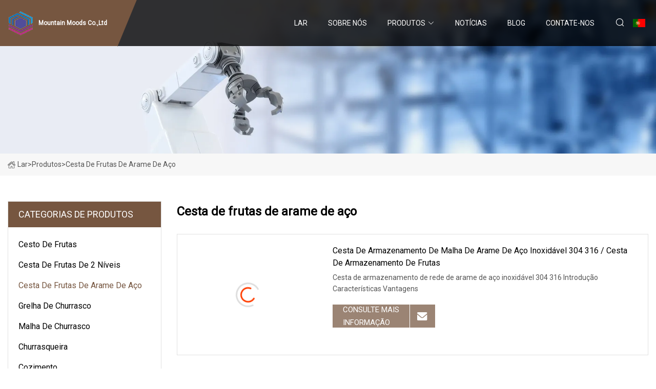

--- FILE ---
content_type: text/html; charset=utf-8
request_url: https://pt.pagesaatworld.com/steel-wire-fruit-basket
body_size: 4835
content:
<!doctype html>
<html lang="pt">
<head>
<meta charset="utf-8" />
<title>Cesta de frutas de arame de a&#xE7;o - Mountain Moods Co.,Ltd</title>
<meta name="description" content="Cesta de frutas de arame de a&#xE7;o" />
<meta name="keywords" content="Cesta de frutas de arame de a&#xE7;o" />
<meta name="viewport" content="width=device-width, initial-scale=1.0" />
<meta name="application-name" content="Mountain Moods Co.,Ltd" />
<meta name="twitter:card" content="summary" />
<meta name="twitter:title" content="Cesta de frutas de arame de a&#xE7;o - Mountain Moods Co.,Ltd" />
<meta name="twitter:description" content="Cesta de frutas de arame de a&#xE7;o" />
<meta name="twitter:image" content="https://pt.pagesaatworld.com/uploadimg/2175558864.png" />
<meta http-equiv="X-UA-Compatible" content="IE=edge" />
<meta property="og:site_name" content="Mountain Moods Co.,Ltd" />
<meta property="og:type" content="product" />
<meta property="og:title" content="Cesta de frutas de arame de a&#xE7;o - Mountain Moods Co.,Ltd" />
<meta property="og:description" content="Cesta de frutas de arame de a&#xE7;o" />
<meta property="og:url" content="https://pt.pagesaatworld.com/steel-wire-fruit-basket" />
<meta property="og:image" content="https://pt.pagesaatworld.com/uploadimg/2175558864.png" />
<link href="https://pt.pagesaatworld.com/steel-wire-fruit-basket" rel="canonical" />
<link href="https://pt.pagesaatworld.com/uploadimg/icons2175558864.png" rel="shortcut icon" type="image/x-icon" />
<link href="https://fonts.googleapis.com" rel="preconnect" />
<link href="https://fonts.gstatic.com" rel="preconnect" crossorigin />
<link href="https://fonts.googleapis.com/css2?family=Roboto:wght@400&display=swap" rel="stylesheet" />
<link href="https://pt.pagesaatworld.com/themes/storefront/toast.css" rel="stylesheet" />
<link href="https://pt.pagesaatworld.com/themes/storefront/coffee/style.css" rel="stylesheet" />
<link href="https://pt.pagesaatworld.com/themes/storefront/coffee/page.css" rel="stylesheet" />
<script type="application/ld+json">
[{
"@context": "https://schema.org/",
"@type": "BreadcrumbList",
"itemListElement": [{
"@type": "ListItem",
"name": "Lar",
"position": 1,
"item": "https://pt.pagesaatworld.com"},{
"@type": "ListItem",
"name": "Produtos",
"position": 2,
"item": "https://pt.pagesaatworld.com/products"},{
"@type": "ListItem",
"name": "Cesta de frutas de arame de a&#xE7;o",
"position": 3,
"item": "https://pt.pagesaatworld.com/steel-wire-fruit-basket"
}]}]
</script>
<script type="text/javascript" src="//info.53hu.net/traffic.js?id=08a984h6ak"></script>
</head>
<body class="index">
<!-- header start -->
<header>
  <div class="container">
    <div class="head-logo"><a href="https://pt.pagesaatworld.com/" title="Mountain Moods Co.,Ltd"><img src="/uploadimg/2175558864.png" width="50" height="50" alt="Mountain Moods Co.,Ltd"><span>Mountain Moods Co.,Ltd</span></a></div>
    <div class="menu-btn"><em></em><em></em><em></em></div>
    <div class="head-content">
      <nav class="nav">
        <ul>
          <li><a href="https://pt.pagesaatworld.com/">Lar</a></li>
          <li><a href="/about-us">Sobre n&#xF3;s</a></li>
          <li><a href="/products">Produtos</a><em class="iconfont icon-xiangxia"></em>
            <ul class="submenu">
              <li><a href="/fruit-basket">Cesto de frutas</a></li>
              <li><a href="/2-tier-fruit-basket">Cesta de Frutas de 2 N&#xED;veis</a></li>
              <li><a href="/steel-wire-fruit-basket">Cesta de frutas de arame de a&#xE7;o</a></li>
              <li><a href="/bbq-grate">grelha de churrasco</a></li>
              <li><a href="/bbq-mesh">Malha De Churrasco</a></li>
              <li><a href="/bbq-grill">churrasqueira</a></li>
              <li><a href="/baking">Cozimento</a></li>
              <li><a href="/baking-cooling-mesh">Malha de resfriamento de cozimento</a></li>
              <li><a href="/baking-cooling-rack">Rack de resfriamento de cozimento</a></li>
              <li><a href="/kitchenware">utens&#xED;lios de cozinha</a></li>
              <li><a href="/bread-basket">Cesta de p&#xE3;o</a></li>
              <li><a href="/dish-rack">Escorredor de pratos</a></li>
              <li><a href="/wine-rack">Garrafeira</a></li>
              <li><a href="/stainless-steel-wine-rack">Garrafeira de a&#xE7;o inoxid&#xE1;vel</a></li>
              <li><a href="/baking-rack">Assadeira</a></li>
              <li><a href="/cutting-board-rack">Prateleira para T&#xE1;buas de Corte</a></li>
            </ul>
          </li>
          <li><a href="/news">Not&#xED;cias</a></li>
          <li><a href="/blog">blog</a></li>
          <li><a href="/contact-us">Contate-nos</a></li>
        </ul>
      </nav>
      <div class="head-search"><em class="iconfont icon-sousuo"></em></div>
      <div class="search-input">
        <input type="text" placeholder="Keyword" id="txtSearch" autocomplete="off">
        <div class="search-btn" onclick="SearchProBtn()" title="Search"><em class="iconfont icon-sousuo" aria-hidden="true"></em></div>
      </div>
      <div class="languagelist">
        <div title="Language" class="languagelist-icon"><span>Language</span></div>
        <div class="languagelist-drop"><span class="languagelist-arrow"></span>
          <ul class="languagelist-wrap">
             <li class="languagelist-active"><a href="https://pt.pagesaatworld.com/steel-wire-fruit-basket"><img src="/themes/storefront/images/language/pt.png" width="24" height="16" alt="Portugu&#xEA;s" title="pt">Portugu&#xEA;s</a></li>
                                    <li>
                                        <a href="https://www.pagesaatworld.com/steel-wire-fruit-basket">
                                            <img src="/themes/storefront/images/language/en.png" width="24" height="16" alt="English" title="en">
                                            English
                                        </a>
                                    </li>
                                    <li>
                                        <a href="https://fr.pagesaatworld.com/steel-wire-fruit-basket">
                                            <img src="/themes/storefront/images/language/fr.png" width="24" height="16" alt="Français" title="fr">
                                            Français
                                        </a>
                                    </li>
                                    <li>
                                        <a href="https://de.pagesaatworld.com/steel-wire-fruit-basket">
                                            <img src="/themes/storefront/images/language/de.png" width="24" height="16" alt="Deutsch" title="de">
                                            Deutsch
                                        </a>
                                    </li>
                                    <li>
                                        <a href="https://es.pagesaatworld.com/steel-wire-fruit-basket">
                                            <img src="/themes/storefront/images/language/es.png" width="24" height="16" alt="Español" title="es">
                                            Español
                                        </a>
                                    </li>
                                    <li>
                                        <a href="https://it.pagesaatworld.com/steel-wire-fruit-basket">
                                            <img src="/themes/storefront/images/language/it.png" width="24" height="16" alt="Italiano" title="it">
                                            Italiano
                                        </a>
                                    </li>
                                    <li>
                                        <a href="https://ja.pagesaatworld.com/steel-wire-fruit-basket"><img src="/themes/storefront/images/language/ja.png" width="24" height="16" alt="日本語" title="ja"> 日本語</a>
                                    </li>
                                    <li>
                                        <a href="https://ko.pagesaatworld.com/steel-wire-fruit-basket"><img src="/themes/storefront/images/language/ko.png" width="24" height="16" alt="한국어" title="ko"> 한국어</a>
                                    </li>
                                    <li>
                                        <a href="https://ru.pagesaatworld.com/steel-wire-fruit-basket"><img src="/themes/storefront/images/language/ru.png" width="24" height="16" alt="Русский" title="ru"> Русский</a>
                                    </li>
           </ul>
        </div>
      </div>
    </div>
  </div>
</header>
<!-- main end -->
<!-- main start -->
<main>
  <div class="inner-banner"><img src="/themes/storefront/images/inner-banner.webp" alt="Cesta de frutas de arame de a&#xE7;o">
    <div class="inner-content"><a href="https://pt.pagesaatworld.com/"><img src="/themes/storefront/images/pagenav-homeicon.webp" alt="Lar">Lar</a> > <a href="https://pt.pagesaatworld.com/products">Produtos</a> > <span>Cesta de frutas de arame de a&#xE7;o</span></div>
  </div>
  <div class="container">
    <div class="page-main">
      <div class="page-aside">
        <div class="aside-item">
          <div class="aside-title">CATEGORIAS DE PRODUTOS</div>
          <ul class="aside-catelist">
            <li><a href="/fruit-basket">Cesto de frutas</a></li>
            <li><a href="/2-tier-fruit-basket">Cesta de Frutas de 2 Níveis</a></li>
            <li><a href="/steel-wire-fruit-basket" class="active">Cesta de frutas de arame de aço</a></li>
            <li><a href="/bbq-grate">grelha de churrasco</a></li>
            <li><a href="/bbq-mesh">Malha De Churrasco</a></li>
            <li><a href="/bbq-grill">churrasqueira</a></li>
            <li><a href="/baking">Cozimento</a></li>
            <li><a href="/baking-cooling-mesh">Malha de resfriamento de cozimento</a></li>
            <li><a href="/baking-cooling-rack">Rack de resfriamento de cozimento</a></li>
            <li><a href="/kitchenware">utensílios de cozinha</a></li>
            <li><a href="/bread-basket">Cesta de pão</a></li>
            <li><a href="/dish-rack">Escorredor de pratos</a></li>
            <li><a href="/wine-rack">Garrafeira</a></li>
            <li><a href="/stainless-steel-wine-rack">Garrafeira de aço inoxidável</a></li>
            <li><a href="/baking-rack">Assadeira</a></li>
            <li><a href="/cutting-board-rack">Prateleira para Tábuas de Corte</a></li>
          </ul>
        </div>
        <div class="aside-item">
          <div class="aside-title">PRODUTOS MAIS RECENTES</div>
          <ul class="latest-products">
            <li><a href="/products/a304-316-stainless-steel-wire-mesh-storage-basket-fruit-storage-basket">
              <div class="img lazy-wrap"><img data-src="/uploads/s/494655ec5a7440c5a77552ba0cdd5516.webp" class="lazy" alt="Cesta de armazenamento de malha de arame de aço inoxidável 304 316 / Cesta de armazenamento de frutas"><span class="lazy-load"></span></div>
              <div class="info"><span class="title">Cesta de armazenamento de malha de arame de aço inoxidável 304 316 / Cesta de armazenamento de frutas</span></div>
            </a></li>
            <li><a href="/products/astainless-steel-kitchen-wire-mesh-organizer-stackable-fruit-storage-basket-with-handle">
              <div class="img lazy-wrap"><img data-src="/uploads/s/83181fd0b406483c98ced88738553519.webp" class="lazy" alt="Cesta de armazenamento de frutas empilhável organizador de malha de arame de cozinha de aço inoxidável com alça"><span class="lazy-load"></span></div>
              <div class="info"><span class="title">Cesta de armazenamento de frutas empilhável organizador de malha de arame de cozinha de aço inoxidável com alça</span></div>
            </a></li>
            <li><a href="/products/ahigh-quality-stainless-steel-kitchen-fruit-vegetable-basket-wire-mesh-food-storage-basket">
              <div class="img lazy-wrap"><img data-src="/uploads/s/5580e27b197d472f85815ad3ac298fa5.webp" class="lazy" alt="Cesta de vegetais de frutas de cozinha de aço inoxidável de alta qualidade/ Cesta de armazenamento de alimentos de rede de arame"><span class="lazy-load"></span></div>
              <div class="info"><span class="title">Cesta de vegetais de frutas de cozinha de aço inoxidável de alta qualidade/ Cesta de armazenamento de alimentos de rede de arame</span></div>
            </a></li>
            <li><a href="/products/akitchen-stainless-steel-wire-snack-basket-vegetable-storage-fruit-basket-with-handle">
              <div class="img lazy-wrap"><img data-src="/uploads/s/1c35933b2a9a43598dd7e64fb87f2da2.webp" class="lazy" alt="Cesta de lanche de arame de aço inoxidável para cozinha Cesta de frutas com alça para armazenamento de legumes"><span class="lazy-load"></span></div>
              <div class="info"><span class="title">Cesta de lanche de arame de aço inoxidável para cozinha Cesta de frutas com alça para armazenamento de legumes</span></div>
            </a></li>
            <li><a href="/products/acustomized-stackable-storage-basketstainless-steel-wire-mesh-fruit-basket">
              <div class="img lazy-wrap"><img data-src="/uploads/s/4b30954b88884cf48ee6546a2b6198fe.webp" class="lazy" alt="Cesta de armazenamento empilhável personalizada/Cesta de frutas de malha de arame de aço inoxidável"><span class="lazy-load"></span></div>
              <div class="info"><span class="title">Cesta de armazenamento empilhável personalizada/Cesta de frutas de malha de arame de aço inoxidável</span></div>
            </a></li>
          </ul>
        </div>
        <div class="aside-item">
          <div class="aside-search">
            <input type="text" placeholder="Keyword" id="AsideSearch" autocomplete="off">
            <button id="AsideBtn" onclick="AsideSearch()"><em class="iconfont icon-sousuo" aria-hidden="true"></em></button>
          </div>
        </div>
      </div>
      <div class="page-content">
        <h1 class="pageproducts-catetitle">Cesta de frutas de arame de aço</h1>
        <div class="prolist list1">          <div class="prolist-li">
            <div class="prolist-img"><a href="/products/a304-316-stainless-steel-wire-mesh-storage-basket-fruit-storage-basket" class="lazy-wrap"><img data-src="/uploads/s/494655ec5a7440c5a77552ba0cdd5516.webp" class="lazy" alt="Cesta de armazenamento de malha de arame de a&#xE7;o inoxid&#xE1;vel 304 316 / Cesta de armazenamento de frutas"><span class="lazy-load"></span></a></div>
            <div class="prolist-info">
              <div class="top"><a href="/products/a304-316-stainless-steel-wire-mesh-storage-basket-fruit-storage-basket" class="title">Cesta de armazenamento de malha de arame de a&#xE7;o inoxid&#xE1;vel 304 316 / Cesta de armazenamento de frutas</a>
                <p class="text">Cesta de armazenamento de rede de arame de a&#xE7;o inoxid&#xE1;vel 304 316 Introdu&#xE7;&#xE3;o Caracter&#xED;sticas Vantagens</p>
              </div>
              <div class="bottom"><a href="/products/a304-316-stainless-steel-wire-mesh-storage-basket-fruit-storage-basket" class="more">consulte Mais informa&#xE7;&#xE3;o</a><a href="/products/a304-316-stainless-steel-wire-mesh-storage-basket-fruit-storage-basket#send" class="send"><em class="iconfont icon-email-fill"></em></a></div>
            </div>
          </div>
          <div class="prolist-li">
            <div class="prolist-img"><a href="/products/astainless-steel-kitchen-wire-mesh-organizer-stackable-fruit-storage-basket-with-handle" class="lazy-wrap"><img data-src="/uploads/s/83181fd0b406483c98ced88738553519.webp" class="lazy" alt="Cesta de armazenamento de frutas empilh&#xE1;vel organizador de malha de arame de cozinha de a&#xE7;o inoxid&#xE1;vel com al&#xE7;a"><span class="lazy-load"></span></a></div>
            <div class="prolist-info">
              <div class="top"><a href="/products/astainless-steel-kitchen-wire-mesh-organizer-stackable-fruit-storage-basket-with-handle" class="title">Cesta de armazenamento de frutas empilh&#xE1;vel organizador de malha de arame de cozinha de a&#xE7;o inoxid&#xE1;vel com al&#xE7;a</a>
                <p class="text"> Cesta empilh&#xE1;vel do armazenamento da fruta do organizador do engranzamento de arame da cozinha do a&#xE7;o inoxid&#xE1;vel com pu</p>
              </div>
              <div class="bottom"><a href="/products/astainless-steel-kitchen-wire-mesh-organizer-stackable-fruit-storage-basket-with-handle" class="more">consulte Mais informa&#xE7;&#xE3;o</a><a href="/products/astainless-steel-kitchen-wire-mesh-organizer-stackable-fruit-storage-basket-with-handle#send" class="send"><em class="iconfont icon-email-fill"></em></a></div>
            </div>
          </div>
          <div class="prolist-li">
            <div class="prolist-img"><a href="/products/ahigh-quality-stainless-steel-kitchen-fruit-vegetable-basket-wire-mesh-food-storage-basket" class="lazy-wrap"><img data-src="/uploads/s/5580e27b197d472f85815ad3ac298fa5.webp" class="lazy" alt="Cesta de vegetais de frutas de cozinha de a&#xE7;o inoxid&#xE1;vel de alta qualidade/ Cesta de armazenamento de alimentos de rede de arame"><span class="lazy-load"></span></a></div>
            <div class="prolist-info">
              <div class="top"><a href="/products/ahigh-quality-stainless-steel-kitchen-fruit-vegetable-basket-wire-mesh-food-storage-basket" class="title">Cesta de vegetais de frutas de cozinha de a&#xE7;o inoxid&#xE1;vel de alta qualidade/ Cesta de armazenamento de alimentos de rede de arame</a>
                <p class="text">Cesta de vegetais de frutas de cozinha de a&#xE7;o inoxid&#xE1;vel de alta qualidade Introdu&#xE7;&#xE3;o Caracter&#xED;sticas Vantagens</p>
              </div>
              <div class="bottom"><a href="/products/ahigh-quality-stainless-steel-kitchen-fruit-vegetable-basket-wire-mesh-food-storage-basket" class="more">consulte Mais informa&#xE7;&#xE3;o</a><a href="/products/ahigh-quality-stainless-steel-kitchen-fruit-vegetable-basket-wire-mesh-food-storage-basket#send" class="send"><em class="iconfont icon-email-fill"></em></a></div>
            </div>
          </div>
          <div class="prolist-li">
            <div class="prolist-img"><a href="/products/akitchen-stainless-steel-wire-snack-basket-vegetable-storage-fruit-basket-with-handle" class="lazy-wrap"><img data-src="/uploads/s/1c35933b2a9a43598dd7e64fb87f2da2.webp" class="lazy" alt="Cesta de lanche de arame de a&#xE7;o inoxid&#xE1;vel para cozinha Cesta de frutas com al&#xE7;a para armazenamento de legumes"><span class="lazy-load"></span></a></div>
            <div class="prolist-info">
              <div class="top"><a href="/products/akitchen-stainless-steel-wire-snack-basket-vegetable-storage-fruit-basket-with-handle" class="title">Cesta de lanche de arame de a&#xE7;o inoxid&#xE1;vel para cozinha Cesta de frutas com al&#xE7;a para armazenamento de legumes</a>
                <p class="text">Cesta de lanche de arame de a&#xE7;o inoxid&#xE1;vel para cozinha Cesta de frutas para armazenamento de vegetais com al&#xE7;a WIN TEND</p>
              </div>
              <div class="bottom"><a href="/products/akitchen-stainless-steel-wire-snack-basket-vegetable-storage-fruit-basket-with-handle" class="more">consulte Mais informa&#xE7;&#xE3;o</a><a href="/products/akitchen-stainless-steel-wire-snack-basket-vegetable-storage-fruit-basket-with-handle#send" class="send"><em class="iconfont icon-email-fill"></em></a></div>
            </div>
          </div>
          <div class="prolist-li">
            <div class="prolist-img"><a href="/products/acustomized-stackable-storage-basketstainless-steel-wire-mesh-fruit-basket" class="lazy-wrap"><img data-src="/uploads/s/4b30954b88884cf48ee6546a2b6198fe.webp" class="lazy" alt="Cesta de armazenamento empilh&#xE1;vel personalizada/Cesta de frutas de malha de arame de a&#xE7;o inoxid&#xE1;vel"><span class="lazy-load"></span></a></div>
            <div class="prolist-info">
              <div class="top"><a href="/products/acustomized-stackable-storage-basketstainless-steel-wire-mesh-fruit-basket" class="title">Cesta de armazenamento empilh&#xE1;vel personalizada/Cesta de frutas de malha de arame de a&#xE7;o inoxid&#xE1;vel</a>
                <p class="text">Cesta de Armazenamento Empilh&#xE1;vel Personalizada Introdu&#xE7;&#xE3;o Caracter&#xED;sticas Vantagens</p>
              </div>
              <div class="bottom"><a href="/products/acustomized-stackable-storage-basketstainless-steel-wire-mesh-fruit-basket" class="more">consulte Mais informa&#xE7;&#xE3;o</a><a href="/products/acustomized-stackable-storage-basketstainless-steel-wire-mesh-fruit-basket#send" class="send"><em class="iconfont icon-email-fill"></em></a></div>
            </div>
          </div>
          <div class="prolist-li">
            <div class="prolist-img"><a href="/products/amodern-kitchen-cooking-double-layer-square-stainless-steel-fruit-vegetables-washing-colander-strainer-polished-wire-mesh-basket" class="lazy-wrap"><img data-src="/uploads/s/44d2ea950179488889769f547d6ac320.webp" class="lazy" alt="Cozinha Moderna Cozinha Dupla Camada Quadrada A&#xE7;o Inoxid&#xE1;vel Fruta Legumes Coador Lavagem Coador Polido Cesto De Rede De Arame"><span class="lazy-load"></span></a></div>
            <div class="prolist-info">
              <div class="top"><a href="/products/amodern-kitchen-cooking-double-layer-square-stainless-steel-fruit-vegetables-washing-colander-strainer-polished-wire-mesh-basket" class="title">Cozinha Moderna Cozinha Dupla Camada Quadrada A&#xE7;o Inoxid&#xE1;vel Fruta Legumes Coador Lavagem Coador Polido Cesto De Rede De Arame</a>
                <p class="text">O pacote usual &#xE9; cada um com um saco pl&#xE1;stico e depois em caixa de papel&#xE3;o.</p>
              </div>
              <div class="bottom"><a href="/products/amodern-kitchen-cooking-double-layer-square-stainless-steel-fruit-vegetables-washing-colander-strainer-polished-wire-mesh-basket" class="more">consulte Mais informa&#xE7;&#xE3;o</a><a href="/products/amodern-kitchen-cooking-double-layer-square-stainless-steel-fruit-vegetables-washing-colander-strainer-polished-wire-mesh-basket#send" class="send"><em class="iconfont icon-email-fill"></em></a></div>
            </div>
          </div>
          <div class="prolist-li">
            <div class="prolist-img"><a href="/products/acountertop-mesh-fruit-bowl-basket-vegetable-holder-home-decor-steel-metal-storage-basket-round-wire-fruit-baskets-for-kitchen" class="lazy-wrap"><img data-src="/uploads/s/a69a7173f0ef47deaa8181753e378583.webp" class="lazy" alt="Cesta de frutas de malha de bancada, suporte de vegetais, decora&#xE7;&#xE3;o de casa, a&#xE7;o, metal, cesta de armazenamento, cestas de frutas redondas para cozinha"><span class="lazy-load"></span></a></div>
            <div class="prolist-info">
              <div class="top"><a href="/products/acountertop-mesh-fruit-bowl-basket-vegetable-holder-home-decor-steel-metal-storage-basket-round-wire-fruit-baskets-for-kitchen" class="title">Cesta de frutas de malha de bancada, suporte de vegetais, decora&#xE7;&#xE3;o de casa, a&#xE7;o, metal, cesta de armazenamento, cestas de frutas redondas para cozinha</a>
                <p class="text"> especifica&#xE7;&#xE3;o FAQ 1. Voc&#xEA; pode produzir de acordo com as amostras ou desenhos?  Sim, podemos produzir por suas amostras</p>
              </div>
              <div class="bottom"><a href="/products/acountertop-mesh-fruit-bowl-basket-vegetable-holder-home-decor-steel-metal-storage-basket-round-wire-fruit-baskets-for-kitchen" class="more">consulte Mais informa&#xE7;&#xE3;o</a><a href="/products/acountertop-mesh-fruit-bowl-basket-vegetable-holder-home-decor-steel-metal-storage-basket-round-wire-fruit-baskets-for-kitchen#send" class="send"><em class="iconfont icon-email-fill"></em></a></div>
            </div>
          </div>
          <div class="prolist-li">
            <div class="prolist-img"><a href="/products/akitchen-pantry-wash-room-multipurpose-foldable-stainless-steel-vegetable-fruit-washing-woven-wire-mesh-filter-strainer-basket" class="lazy-wrap"><img data-src="/uploads/s/b77ee88dfa2e4d52a7a868748ad17d3d.webp" class="lazy" alt="Cozinha Despensa Lavanderia Multiuso Dobr&#xE1;vel A&#xE7;o Inoxid&#xE1;vel Legumes Lavagem de Frutas Cesta de Filtragem de Rede de Arame Tecido"><span class="lazy-load"></span></a></div>
            <div class="prolist-info">
              <div class="top"><a href="/products/akitchen-pantry-wash-room-multipurpose-foldable-stainless-steel-vegetable-fruit-washing-woven-wire-mesh-filter-strainer-basket" class="title">Cozinha Despensa Lavanderia Multiuso Dobr&#xE1;vel A&#xE7;o Inoxid&#xE1;vel Legumes Lavagem de Frutas Cesta de Filtragem de Rede de Arame Tecido</a>
                <p class="text">cestas de desinfec&#xE7;&#xE3;o Detalhes:</p>
              </div>
              <div class="bottom"><a href="/products/akitchen-pantry-wash-room-multipurpose-foldable-stainless-steel-vegetable-fruit-washing-woven-wire-mesh-filter-strainer-basket" class="more">consulte Mais informa&#xE7;&#xE3;o</a><a href="/products/akitchen-pantry-wash-room-multipurpose-foldable-stainless-steel-vegetable-fruit-washing-woven-wire-mesh-filter-strainer-basket#send" class="send"><em class="iconfont icon-email-fill"></em></a></div>
            </div>
          </div>
          <div class="prolist-li">
            <div class="prolist-img"><a href="/products/awholesale-kitchen-304-stainless-steel-metal-wire-fruit-storage-baskets" class="lazy-wrap"><img data-src="/uploads/s/b68e382bc89449b0801954cbd880bc89.webp" class="lazy" alt="Cestas de armazenamento de frutas de arame de a&#xE7;o inoxid&#xE1;vel 304 para cozinha por atacado"><span class="lazy-load"></span></a></div>
            <div class="prolist-info">
              <div class="top"><a href="/products/awholesale-kitchen-304-stainless-steel-metal-wire-fruit-storage-baskets" class="title">Cestas de armazenamento de frutas de arame de a&#xE7;o inoxid&#xE1;vel 304 para cozinha por atacado</a>
                <p class="text">O pacote usual &#xE9; cada um com um saco pl&#xE1;stico e depois em caixa de papel&#xE3;o.</p>
              </div>
              <div class="bottom"><a href="/products/awholesale-kitchen-304-stainless-steel-metal-wire-fruit-storage-baskets" class="more">consulte Mais informa&#xE7;&#xE3;o</a><a href="/products/awholesale-kitchen-304-stainless-steel-metal-wire-fruit-storage-baskets#send" class="send"><em class="iconfont icon-email-fill"></em></a></div>
            </div>
          </div>
          <div class="prolist-li">
            <div class="prolist-img"><a href="/products/acustomized-stainless-steel-metal-wire-mesh-storage-fruit-drying-basket" class="lazy-wrap"><img data-src="/uploads/s/9be6bd3f4a29424187140c0b44a5bcc3.webp" class="lazy" alt="Cesta de armazenamento de frutas em malha de arame de a&#xE7;o inoxid&#xE1;vel personalizada personalizada"><span class="lazy-load"></span></a></div>
            <div class="prolist-info">
              <div class="top"><a href="/products/acustomized-stainless-steel-metal-wire-mesh-storage-fruit-drying-basket" class="title">Cesta de armazenamento de frutas em malha de arame de a&#xE7;o inoxid&#xE1;vel personalizada personalizada</a>
                <p class="text">Cesta de secagem de frutas de armazenamento de rede de arame de metal de a&#xE7;o inoxid&#xE1;vel personalizada Introdu&#xE7;&#xE3;o Caracte</p>
              </div>
              <div class="bottom"><a href="/products/acustomized-stainless-steel-metal-wire-mesh-storage-fruit-drying-basket" class="more">consulte Mais informa&#xE7;&#xE3;o</a><a href="/products/acustomized-stainless-steel-metal-wire-mesh-storage-fruit-drying-basket#send" class="send"><em class="iconfont icon-email-fill"></em></a></div>
            </div>
          </div>
          <div class="prolist-li">
            <div class="prolist-img"><a href="/products/kitchen-pantry-wash-room-multipurpose-foldable-stainless-steel-vegetable-fruit-washing-woven-wire-mesh-filter-strainer-basket" class="lazy-wrap"><img data-src="/uploads/s/bfc8dade36954b08b88b88d7fdaea4b3.webp" class="lazy" alt="Cozinha Despensa Lavanderia Multiuso Dobr&#xE1;vel A&#xE7;o Inoxid&#xE1;vel Legumes Lavagem de Frutas Cesta de Filtragem de Rede de Arame Tecido"><span class="lazy-load"></span></a></div>
            <div class="prolist-info">
              <div class="top"><a href="/products/kitchen-pantry-wash-room-multipurpose-foldable-stainless-steel-vegetable-fruit-washing-woven-wire-mesh-filter-strainer-basket" class="title">Cozinha Despensa Lavanderia Multiuso Dobr&#xE1;vel A&#xE7;o Inoxid&#xE1;vel Legumes Lavagem de Frutas Cesta de Filtragem de Rede de Arame Tecido</a>
                <p class="text">O pacote usual &#xE9; cada um com um saco pl&#xE1;stico e depois em caixa de papel&#xE3;o.</p>
              </div>
              <div class="bottom"><a href="/products/kitchen-pantry-wash-room-multipurpose-foldable-stainless-steel-vegetable-fruit-washing-woven-wire-mesh-filter-strainer-basket" class="more">consulte Mais informa&#xE7;&#xE3;o</a><a href="/products/kitchen-pantry-wash-room-multipurpose-foldable-stainless-steel-vegetable-fruit-washing-woven-wire-mesh-filter-strainer-basket#send" class="send"><em class="iconfont icon-email-fill"></em></a></div>
            </div>
          </div>
          <div class="prolist-li">
            <div class="prolist-img"><a href="/products/stainless-steel-wire-mesh-fruit-basket-for-storage" class="lazy-wrap"><img data-src="/uploads/s/0decf0b2fb3f4e40b06c1357f513a4d5.webp" class="lazy" alt="Cesta de frutas de malha de arame de a&#xE7;o inoxid&#xE1;vel para armazenamento"><span class="lazy-load"></span></a></div>
            <div class="prolist-info">
              <div class="top"><a href="/products/stainless-steel-wire-mesh-fruit-basket-for-storage" class="title">Cesta de frutas de malha de arame de a&#xE7;o inoxid&#xE1;vel para armazenamento</a>
                <p class="text"> Descri&#xE7;&#xE3;o do produto Detalhes do produto F&#xE1;brica FAQ 1. Q: Voc&#xEA; pode aceitar OEM ou ODM?  R: Sim, voc&#xEA; s&#xF3; precisa nos e</p>
              </div>
              <div class="bottom"><a href="/products/stainless-steel-wire-mesh-fruit-basket-for-storage" class="more">consulte Mais informa&#xE7;&#xE3;o</a><a href="/products/stainless-steel-wire-mesh-fruit-basket-for-storage#send" class="send"><em class="iconfont icon-email-fill"></em></a></div>
            </div>
          </div>
        </div>
        <div class="page-paging"><a href="/steel-wire-fruit-basket">primeiro</a><span class="act">1</span>
          <a href="/steel-wire-fruit-basket2">2</a>  <a href="/steel-wire-fruit-basket2">durar</a>
        </div>
      </div>
    </div>
  </div>
</main>

<!-- main end -->
<!-- footer start -->
<footer>
  <div class="container">
    <div class="foot-item foot-item1"><a href="https://pt.pagesaatworld.com/" class="foot-logo" title="Mountain Moods Co.,Ltd"><img src="/uploadimg/2175558864.png" width="50" height="50" alt="Mountain Moods Co.,Ltd"></a>
      <div class="foot-newsletter">
        <input id="newsletterInt" placeholder="Your Email Address" type="text">
        <button id="newsletterBtn" title="Email"><em class="iconfont icon-zhixiangyou"></em></button>
      </div>
      <div id="newsletter-hint"></div>
      <p class="newsletter-tip">Ter uma quest&#xE3;o?<a href="https://pt.pagesaatworld.com/">Clique aqui</a></p>
      <div class="foot-share"><a href="#" rel="nofollow" title="facebook"><em class="iconfont icon-facebook"></em></a><a href="#" rel="nofollow" title="linkedin"><em class="iconfont icon-linkedin"></em></a><a href="#" rel="nofollow" title="twitter"><em class="iconfont icon-twitter-fill"></em></a><a href="#" rel="nofollow" title="youtube"><em class="iconfont icon-youtube"></em></a><a href="#" rel="nofollow" title="instagram"><em class="iconfont icon-instagram"></em></a><a href="#" rel="nofollow" title="TikTok"><em class="iconfont icon-icon_TikTok"></em></a></div>
    </div>
    <div class="foot-item foot-item2">
      <div class="foot-title">LINKS R&#xC1;PIDOS</div>
      <ul>
        <li><a href="https://pt.pagesaatworld.com/">Lar</a></li>
        <li><a href="/about-us">Sobre n&#xF3;s</a></li>
        <li><a href="/products">Produtos</a></li>
        <li><a href="/news">Not&#xED;cias</a></li>
        <li><a href="/blog">blog</a></li>
        <li><a href="/contact-us">Contate-nos</a></li>
        <li><a href="/sitemap.xml">Mapa do site</a></li>
        <li><a href="/privacy-policy">Privacy Policy</a></li>
      </ul>
    </div>
    <div class="foot-item foot-item3">
      <div class="foot-title">CATEGORIA DE PRODUTO</div>
      <ul>
        <li><a href="/fruit-basket">Cesto de frutas</a></li>
        <li><a href="/2-tier-fruit-basket">Cesta de Frutas de 2 Níveis</a></li>
        <li><a href="/steel-wire-fruit-basket">Cesta de frutas de arame de aço</a></li>
        <li><a href="/bbq-grate">grelha de churrasco</a></li>
        <li><a href="/bbq-mesh">Malha De Churrasco</a></li>
        <li><a href="/bbq-grill">churrasqueira</a></li>
        <li><a href="/baking">Cozimento</a></li>
        <li><a href="/baking-cooling-mesh">Malha de resfriamento de cozimento</a></li>
      </ul>
    </div>
    <div class="foot-item foot-item4">
      <div class="foot-title">EMPRESA PARCEIRA</div>
      <ul>
      </ul>
    </div>
  </div>
  <div class="foot-copyright">
    <p>Copyright &copy; pt.pagesaatworld.com, Todos os direitos reservados.&nbsp;&nbsp;E-mail: <a href="evan@pagesaatworld.com" target="_blank"><span class="__cf_email__" data-cfemail="f792819699b787969092849696838098859b93d994989a">[email&#160;protected]</span></a></p>
  </div>
  <div class="gotop"><em class="iconfont icon-xiangshang"></em></div>
</footer>
<!-- footer end -->
 
<!-- script start -->
<script data-cfasync="false" src="/cdn-cgi/scripts/5c5dd728/cloudflare-static/email-decode.min.js"></script><script src="https://pt.pagesaatworld.com/themes/storefront/js/jquery3.6.1.js"></script>
<script src="https://pt.pagesaatworld.com/themes/storefront/js/vanilla-lazyload.js"></script>
<script src="https://pt.pagesaatworld.com/themes/storefront/js/toast.js"></script>
<script src="https://pt.pagesaatworld.com/themes/storefront/js/style.js"></script>
<script src="https://pt.pagesaatworld.com/themes/storefront/js/page.js"></script>
<script defer src="https://static.cloudflareinsights.com/beacon.min.js/vcd15cbe7772f49c399c6a5babf22c1241717689176015" integrity="sha512-ZpsOmlRQV6y907TI0dKBHq9Md29nnaEIPlkf84rnaERnq6zvWvPUqr2ft8M1aS28oN72PdrCzSjY4U6VaAw1EQ==" data-cf-beacon='{"version":"2024.11.0","token":"2ba964752780482e94458bcf3302f3e4","r":1,"server_timing":{"name":{"cfCacheStatus":true,"cfEdge":true,"cfExtPri":true,"cfL4":true,"cfOrigin":true,"cfSpeedBrain":true},"location_startswith":null}}' crossorigin="anonymous"></script>
</body>
</html>
